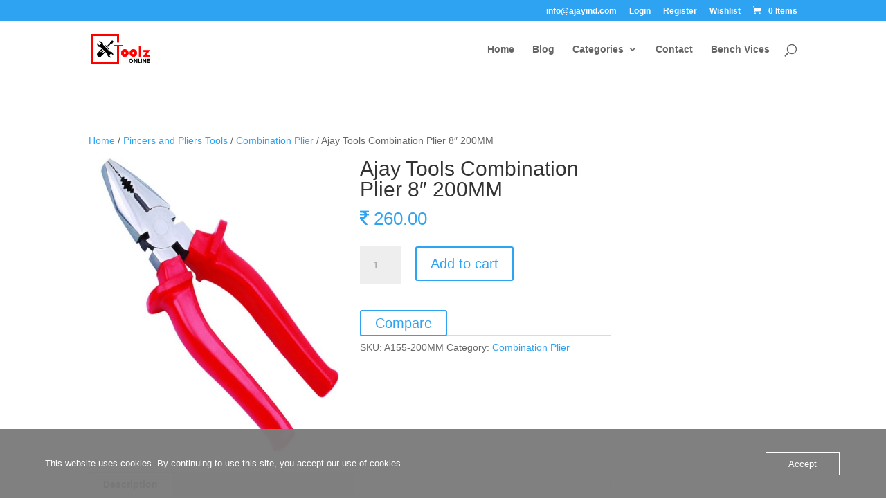

--- FILE ---
content_type: text/html; charset=UTF-8
request_url: https://www.toolzonline.com/?wc-ajax=yith-woocompare-reload-compare
body_size: 460
content:

{"table_html":"\r\n\t<div id=\"yith-woocompare\" class=\"woocommerce \">\r\n\r\n\t\t\t\t\t\t<h2>Compare products<\/h2>\r\n\t\t\t\t\r\n\t\t\t\t\t<p class=\"empty-comparison\">\r\n\t\t\t\tNo products added in the comparison table.\t\t\t<\/p>\r\n\t\t\t<\/div>\r\n\r\n","widget_html":"\r\n<div class=\"yith-woocompare-widget-content\" data-lang=\"\" >\r\n\t\t\t<span class=\"list_empty\">No products to compare<\/span>\r\n\t<\/div>\r\n\r\n","preview_bar_html":"\r\n<div id=\"yith-woocompare-preview-bar\" class=\"\">\r\n\t<div class=\"container\">\r\n\t\t<header>\r\n\t\t\t<p>Select at least 2 products<br \/>to compare<\/p>\r\n\t\t<\/header>\r\n\t\t<div class=\"content\">\r\n\t\t\t\t\t<\/div>\r\n\t\t<footer>\r\n\t\t\t<a href=\"https:\/\/www.toolzonline.com?action=yith-woocompare-view-table&amp;iframe=yes\" class=\"yith-woocompare-open button \">\r\n\t\t\t\tView comparison\t\t\t<\/a>\r\n\t\t<\/footer>\r\n\t<\/div>\r\n<\/div>\r\n"}

--- FILE ---
content_type: text/html; charset=UTF-8
request_url: https://www.toolzonline.com/?wc-ajax=tinvwl
body_size: 389
content:

{"status":true,"msg":"","content":"<div class=\"tinv-wishlist woocommerce tinv-wishlist-clear\">\r\n\t<div class=\"tinv-header\">\r\n\t<h2><\/h2>\r\n\t<\/div>\r\n\t\t<p class=\"cart-empty woocommerce-info\">\r\n\t\t\t\t\tYour Wishlist is currently empty.\t\t\t<\/p>\r\n\r\n\t\r\n\t<p class=\"return-to-shop\">\r\n\t\t<a class=\"button wc-backward\"\r\n\t\t   href=\"https:\/\/www.toolzonline.com\/shop\/\">Return To Shop<\/a>\r\n\t<\/p>\r\n<\/div>\r\n","action":"get_data","icon":"icon_big_heart_check","wishlists_data":{"products":[],"counter":0}}

--- FILE ---
content_type: text/css
request_url: https://usercontent.one/wp/www.toolzonline.com/wp-content/plugins/sales-countdown-for-woocommerce/assets/css/style.css?ver=1.0.0&media=1762920371
body_size: 163
content:
.sscw-countdown {
  display: flex;
  justify-content: space-around;
  margin-bottom: 20px; }
  .sscw-countdown .sscw-time-box {
    position: relative;
    display: inline-block;
    width: 40px;
    height: 40px;
    font-size: 12px;
    line-height: 1em;
    border-radius: 100%;
    background: #FFFFFF;
    box-shadow: 0 4px 5px 0 rgba(0, 0, 0, 0.1); }
    .sscw-countdown .sscw-time-box .sscw-time-content {
      display: inline-block;
      position: absolute;
      left: 50%;
      top: 50%;
      transform: translate(-50%, -50%); }
    .sscw-countdown .sscw-time-box .sscw-time {
      display: block; }

/*# sourceMappingURL=style.css.map */


--- FILE ---
content_type: text/css
request_url: https://usercontent.one/wp/www.toolzonline.com/wp-content/themes/Divi-child/style.css?ver=4.27.4&media=1762920371
body_size: -3
content:
/* — — — — — — — — — — — — — — — — — — — — — — — — — — — — — — — — — — — — — — — — -
Theme Name: Divi Child Theme
Theme URI: http://www.mysite.com
Description: A Divi Child Theme
Author: My Name
Author URI: http://www.mysite.com
Template: Divi
Version: 1.0.0
— — — — — — — — — — — — — — — ADDITIONAL CSS HERE — — — — — — — — — — — — — — — */